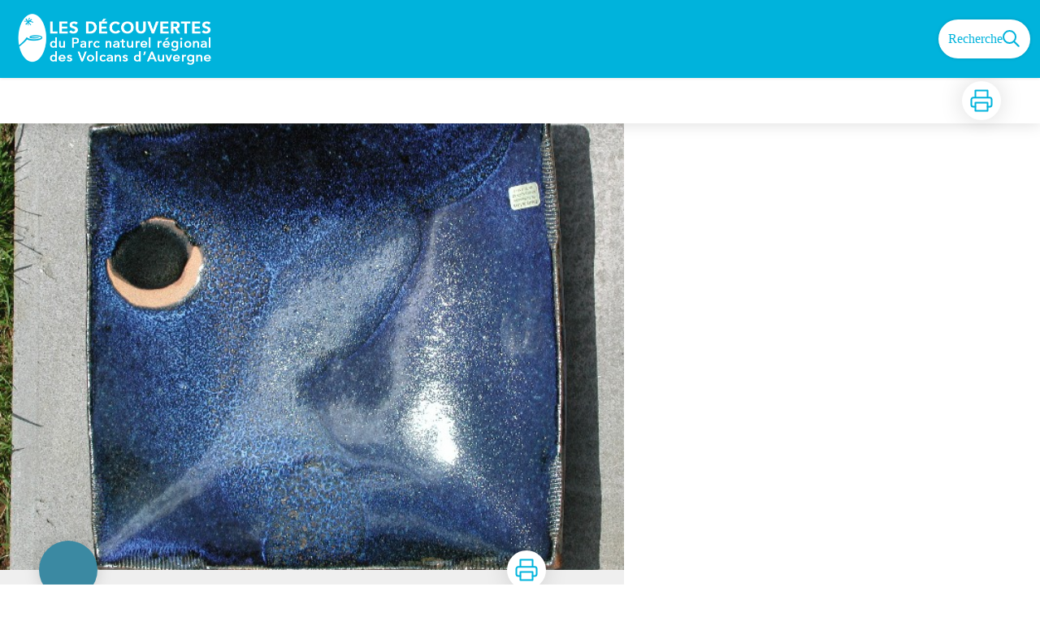

--- FILE ---
content_type: text/html; charset=utf-8
request_url: https://decouvertes.parcdesvolcans.fr/service/36-Atelier-Fusion-de-Lave
body_size: 20343
content:
<!DOCTYPE html><html class="scroll-smooth" lang="fr"><head><meta charSet="utf-8"/><link rel="manifest" href="/manifest.json"/><meta name="application-name" content="Découvertes, Parc des volcans d’Auvergne"/><meta name="apple-mobile-web-app-capable" content="yes"/><meta name="apple-mobile-web-app-status-bar-style" content="default"/><meta name="apple-mobile-web-app-title" content="Découvertes, Parc des volcans d’Auvergne"/><meta name="format-detection" content="telephone=no"/><meta name="mobile-web-app-capable" content="yes"/><meta name="msapplication-TileColor" content="#2B5797"/><meta name="msapplication-tap-highlight" content="no"/><meta name="theme-color" content="#000000"/><link rel="apple-touch-icon" sizes="180x180" href="/medias/apple-icon.png"/><link rel="icon" type="image/png" sizes="32x32" href="/medias/favicon.png"/><link rel="icon" type="image/png" sizes="16x16" href="/medias/favicon.png"/><link rel="mask-icon" href="/medias/favicon.png" color="var(--color-primary1-default)"/><link rel="shortcut icon" href="/medias/favicon.png"/><meta name="google-site-verification" content="eKAyxwaXAobFWQcJen0mnZ8T3CpLoN45JysXeNkRf38"/><style>
          :root {
            --font-main: &#x27;__Source_Sans_3_aeb8b9&#x27;, &#x27;__Source_Sans_3_Fallback_aeb8b9&#x27;;
          }
        </style><title>Atelier Fusion de Lave - Les Découvertes du Parc des Volcans d’Auvergne</title><meta name="description" content="Atelier de céramique spécialisé dans la réalisation de pièces utilitaires et décoratives émaillés à base des laves des volcans d&#x27;Auvergne."/><meta name="viewport" content="initial-scale=1.0, width=device-width"/><link rel="canonical" href="https://decouvertes.parcdesvolcans.fr/service/36-Atelier-Fusion-de-Lave"/><meta property="og:title" content="Atelier Fusion de Lave - Les Découvertes du Parc des Volcans d’Auvergne"/><meta name="og:description" content="Atelier de céramique spécialisé dans la réalisation de pièces utilitaires et décoratives émaillés à base des laves des volcans d&#x27;Auvergne."/><meta property="og:site_name" content="Découvertes, Parc des volcans d’Auvergne"/><meta property="og:description" content="Atelier de céramique spécialisé dans la réalisation de pièces utilitaires et décoratives émaillés à base des laves des volcans d&#x27;Auvergne."/><meta property="og:url" content="https://decouvertes.parcdesvolcans.fr/service/36-Atelier-Fusion-de-Lave"/><meta property="og:locale" content="fr_FR"/><meta property="og:image" content="https://geotrekadmin.parcdesvolcans.fr/media/paperclip/tourism_touristiccontent/36/35844789.jpg"/><meta property="og:type" content="website"/><meta name="twitter:card" content="summary"/><meta name="twitter:url" content="https://decouvertes.parcdesvolcans.fr/service/36-Atelier-Fusion-de-Lave"/><meta name="twitter:title" content="Atelier Fusion de Lave - Les Découvertes du Parc des Volcans d’Auvergne"/><meta name="twitter:description" content="Atelier de céramique spécialisé dans la réalisation de pièces utilitaires et décoratives émaillés à base des laves des volcans d&#x27;Auvergne."/><meta name="twitter:image" content="https://geotrekadmin.parcdesvolcans.fr/media/paperclip/tourism_touristiccontent/36/35844789.jpg"/><meta name="next-head-count" content="35"/><style>
:root {
  --color-primary1-default: #00b3dc;
  --color-primary1-light: #bbf2ff;
  --color-primary2: #eee;
  --color-primary3: #616d78;
  --color-greySoft-default: #d7d6d9;
  --color-greySoft-light: #d7d6d950;
  --color-warning: #d77E00;
  --color-easyOK: #4fad79;
  --color-hardKO: #e25316;
  --color-red: #ff7373;
  --color-redMarker: #e83737;
  --color-trek: #001B84;
  --color-service: #3B89A2;
  --color-outdoor: #E69736;
  --color-events: #62AB41;
}
</style><style class="custo-style-file">/* Override CSS */
.slick-slide .object-cover {
  object-position: center;
}

/* Masquer le Title (intégré dans l'image de logo) */
#header_title {
  display: none !important;
}

/* #header_logoImg {
  display: none;
} */
/* #header_title {
  width: 128px;
  height: 36px;
  text-indent: -999px;
  overflow: hidden;
  background: url(/medias/punchline.png) no-repeat 0 50%;
  background-size: contain;
} */

@media (min-width:1024px) {
  #header_title {
    width: 256px;
    height: 72px;
  }
}

#footer {
  background: #616d78;
}

#footer .text-greySoft {
  color: #fff;
}

.partnerList li {
  position: relative;
  margin: 40px 20px;
  text-align: center;
}

.partnerList .legend {
  display: inline-block;
  margin: 10px 0 0;
  color: #616d78;
}

.partnerList img {
  margin: auto;
  max-height: 40px; 
}

.partnerList .partner1 img {
  max-height: 38px; 
}
.partnerList .partner2 img {
  max-height: 50px; 
}
.partnerList .partner3 img {
  max-height: 46px;
}

@media (min-width: 700px) {
  .partnerList {
    display: flex;
  }
  .partnerList li {
    margin: 10px 40px;
    text-align: left;
  }
  .partnerList .legend {
    margin: 0;
  }
  .partnerList img {
    margin: 0;
  }
}

#footer_portal + div p.text-Mobile-C1 {
  display: none;
}

#search_resultMapTitle img {
  display: none;
}

.p-1.m-1.inline-block.width-auto.border.border-solid.rounded-lg.bg-white.cursor-pointer.border-black {
  color: var(--color-primary3);
  background: var(--color-primary2);
  border: 0;
}

.font-italic {
  font-style: italic; 
}
</style><link rel="preload" href="/_next/static/media/9cf9c6e84ed13b5e-s.p.woff2" as="font" type="font/woff2" crossorigin="anonymous" data-next-font="size-adjust"/><link rel="preload" href="/_next/static/css/936927e77e4c05e8.css" as="style"/><link rel="stylesheet" href="/_next/static/css/936927e77e4c05e8.css" data-n-g=""/><noscript data-n-css=""></noscript><script defer="" nomodule="" src="/_next/static/chunks/polyfills-42372ed130431b0a.js"></script><script src="/_next/static/chunks/webpack-7083669ccaf8d32a.js" defer=""></script><script src="/_next/static/chunks/framework-256d05b204dcfa2b.js" defer=""></script><script src="/_next/static/chunks/main-f60fb1e8488b4cd6.js" defer=""></script><script src="/_next/static/chunks/pages/_app-14e225bef0b292fe.js" defer=""></script><script src="/_next/static/chunks/675-8e1043647566a41f.js" defer=""></script><script src="/_next/static/chunks/625-69af1b48d90f65b1.js" defer=""></script><script src="/_next/static/chunks/234-b3cf9ed3e4789b49.js" defer=""></script><script src="/_next/static/chunks/974-23458f723a171081.js" defer=""></script><script src="/_next/static/chunks/693-dcaa69f59876c229.js" defer=""></script><script src="/_next/static/chunks/480-e0bf368744d5fe16.js" defer=""></script><script src="/_next/static/chunks/141-39860f392a1a6dd5.js" defer=""></script><script src="/_next/static/chunks/855-24209dc4888fe31c.js" defer=""></script><script src="/_next/static/chunks/800-c33b24f2f0051a1f.js" defer=""></script><script src="/_next/static/chunks/pages/service/%5BtouristicContent%5D-b4b5a11b25277924.js" defer=""></script><script src="/_next/static/Fxr8fsx0TKbhsKBktutli/_buildManifest.js" defer=""></script><script src="/_next/static/Fxr8fsx0TKbhsKBktutli/_ssgManifest.js" defer=""></script></head><body><div id="__next"><div class="flex flex-col min-h-dvh"><header class="sticky z-header bg-primary1 top-0" role="banner" id="header"><div class="h-11 desktop:h-desktopHeader flex justify-between  items-center sticky z-header px-3 shadow-sm shrink-0 transition-all duration-300 delay-100"><a class="text-primary1 hover:text-primary3 focus:text-primary3 transition-colors flex items-center" href="/"><div class="shrink-0" id="header_logo"><img id="header_logoImg" class="h-9 w-auto desktop:h-18 mr-3" alt="" crossorigin="anonymous" src="/medias/punchline.png"/></div><p id="header_title" class=" flex-auto text-white desktop:text-H2 desktop:leading-8 font-semibold desktop:font-bold desktop:shrink-0">Les Découvertes du Parc des Volcans d’Auvergne</p></a><div class="items-center hidden desktop:flex gap-2" aria-hidden="false"><div class="flex items-center justify-end flex-auto flex-wrap gap-4 mr-2" id="header_inlineMenu"></div><a class="text-primary1 hover:text-primary3 focus:text-primary3 transition-colors block" href="/search"><span id="goToSearch" class="p-2 desktop:p-3 rounded-full text-primary1 bg-white flex justify-center items-center gap-1 hover:text-primary1-light focus:text-primary1-light shadow-sm transition-colors">Recherche<svg height="22" width="22" viewBox="0 0 22 22" fill="none" xmlns="http://www.w3.org/2000/svg" aria-hidden="true"><path d="M16 8.5a7.5 7.5 0 11-15 0 7.5 7.5 0 0115 0z" stroke="currentColor" stroke-width="2"></path><path stroke="currentColor" stroke-width="2" stroke-linecap="round" stroke-linejoin="round" d="M14.164 14.25l5.586 5.586"></path></svg></span></a></div></div><button type="button" aria-haspopup="dialog" aria-expanded="false" aria-controls="radix-:R19km:" data-state="closed" class="fixed size-6 right-2.5 desktop:right-8 transition-all delay-100 duration-300 text-white z-sliderMenu top-2.5 desktop:top-8 hidden"><svg viewBox="0 0 24 25" fill="none" xmlns="http://www.w3.org/2000/svg" aria-hidden="true"><path d="M3 12h18M3 6h18M3 18h18" stroke="currentColor" stroke-width="2" stroke-linecap="round" stroke-linejoin="round"></path></svg><span class="sr-only">Menu</span></button></header><main class="relative grow"><div id="details_container"><nav id="details_headerDesktop" class="hidden desktop:flex items-center sticky top-desktopHeader z-subHeader shadow-md bg-white h-14 pl-3" role="navigation"><div id="details_topDownloadIcons" class="flex justify-between items-center gap-4 desktop:mr-12 desktop:ml-auto menu-download" data-testid="download-button"><div role="tooltip" class="relative inline-block group"><a href="https://geotrekadmin.parcdesvolcans.fr/api/fr/touristiccontents/36/atelier-fusion-de-lave.pdf" class="size-12 grid place-items-center rounded-full shadow-lg text-primary1 bg-white hover:text-primary1-light transition" target="_blank" rel="noopener no referrer"><svg width="30" height="30" viewBox="0 0 30 30" fill="none" xmlns="http://www.w3.org/2000/svg" aria-hidden="true"><path d="M7.5 11.25V2.5h15v8.75M7.5 22.5H5A2.5 2.5 0 012.5 20v-6.25a2.5 2.5 0 012.5-2.5h20a2.5 2.5 0 012.5 2.5V20a2.5 2.5 0 01-2.5 2.5h-2.5" stroke="currentColor" stroke-width="2" stroke-linecap="round" stroke-linejoin="round"></path><path stroke="currentColor" stroke-width="2" stroke-linecap="round" stroke-linejoin="round" d="M7.5 17.5h15v10h-15z"></path></svg><span class="sr-only">Imprimer</span></a><span id=":Rmqkm:" class="tooltipSpan absolute left-1/2 -translate-x-1/2 p-1.5 text-center rounded-md z-1 w-0 hidden group-hover:w-max group-hover:inline after:content-[&#x27;&#x27;] after:block after:absolute after:left-1/2 after:-ml-1 after:border-4 after:border-transparent top-full after:bottom-full after:border-b-primary1 bg-primary1 text-primary2">Imprimer</span></div></div></nav><div id="details_headerMobile" class="flex gap-3 items-center py-3 px-4 text-P2 font-bold text-primary1 shadow-md bg-white -top-4 right-0 left-0 z-headerDetails fixed desktop:hidden transition-transform duration-500 will-change-transform"><span class="truncate">Atelier Fusion de Lave</span></div><div id="touristicContent_page" class="flex flex-1"><div id="touristicContent_informations" class="flex flex-col w-full -top-detailsHeaderMobile desktop:top-0 desktop:w-3/5"><button id="openMapButton" type="button" class="flex desktop:hidden fixed z-floatingButton bottom-6 left-1/2 -translate-x-1/2 py-3 px-4 shadow-sm rounded-full text-primary1 bg-white hover:bg-primary2 focus:bg-primary2 transition-all">Voir la carte<svg width="24" height="24" viewBox="0 0 24 24" fill="none" xmlns="http://www.w3.org/2000/svg" class="ml-1"><path clip-rule="evenodd" d="M1 6v16l7-4 8 4 7-4V2l-7 4-8-4-7 4v0z" stroke="currentColor" stroke-width="2" stroke-linecap="round" stroke-linejoin="round"></path><path d="M8 2v16M16 6v16" stroke="currentColor" stroke-width="2" stroke-linecap="round" stroke-linejoin="round"></path></svg></button><div class="desktop:h-coverDetailsDesktop"><div class="relative bg-dark"><div class="flex items-center justify-center size-full"><div class="size-full"><div id="touristicContent_cover" class="desktop:h-coverDetailsDesktop"><div id="details_cover_image" class="relative h-full "><img alt="" class="object-cover object-center overflow-hidden size-full" id=":R4jqkmH1:" loading="eager" src="https://geotrekadmin.parcdesvolcans.fr/media/paperclip/tourism_touristiccontent/36/35844789.jpg" crossorigin="anonymous"/><button aria-describedby=":R4jqkmH1:" class="absolute inset-0 size-full" type="button"><span class="sr-only">Voir l&#x27;image en plein écran</span></button></div></div></div></div></div></div><div id="touristicContent_text" class="desktop:py-0 relative -top-6 desktop:-top-9 flex flex-col"><div id="details_topRoundIcons" class="flex justify-between items-center min-w-0 mx-4 desktop:mx-12 menu-download"><div class="size-12 desktop:size-18 rounded-full flex items-center justify-center shadow-md bg-service"></div><div class=""><div id="details_topDownloadIcons" class="flex justify-between items-center gap-4 desktop:mr-12 desktop:ml-auto menu-download" data-testid="download-button"><div role="tooltip" class="relative inline-block group"><a href="https://geotrekadmin.parcdesvolcans.fr/api/fr/touristiccontents/36/atelier-fusion-de-lave.pdf" class="size-12 grid place-items-center rounded-full shadow-lg text-primary1 bg-white hover:text-primary1-light transition" target="_blank" rel="noopener no referrer"><svg width="30" height="30" viewBox="0 0 30 30" fill="none" xmlns="http://www.w3.org/2000/svg" aria-hidden="true"><path d="M7.5 11.25V2.5h15v8.75M7.5 22.5H5A2.5 2.5 0 012.5 20v-6.25a2.5 2.5 0 012.5-2.5h20a2.5 2.5 0 012.5 2.5V20a2.5 2.5 0 01-2.5 2.5h-2.5" stroke="currentColor" stroke-width="2" stroke-linecap="round" stroke-linejoin="round"></path><path stroke="currentColor" stroke-width="2" stroke-linecap="round" stroke-linejoin="round" d="M7.5 17.5h15v10h-15z"></path></svg><span class="sr-only">Imprimer</span></a><span id=":R2irqkm:" class="tooltipSpan absolute left-1/2 -translate-x-1/2 p-1.5 text-center rounded-md z-1 w-0 hidden group-hover:w-max group-hover:inline after:content-[&#x27;&#x27;] after:block after:absolute after:left-1/2 after:-ml-1 after:border-4 after:border-transparent top-full after:bottom-full after:border-b-primary1 bg-primary1 text-primary2">Imprimer</span></div></div></div></div><section id="details_presentation_ref"><div id="details_presentation" class="mx-4 desktop:mx-18 flex flex-col mt-2 desktop:mt-10 relative desktop:scroll-mt-20"><nav class="mt-2 mb-4 desktop:mt-8 desktop:mb-16 flex flex-wrap items-center text-Mobile-C2" aria-label="Fil d&#x27;ariane" role="navigation"><ol class="flex gap-2"><li class="flex items-center gap-2"><span aria-hidden="true">&gt;&gt;</span><a class="text-primary1 hover:text-primary3 focus:text-primary3 transition-colors text-sm hover:underline focus:underline" href="/">Accueil</a></li><li class="flex items-center gap-2"><span aria-hidden="true">&gt;</span><a class="text-primary1 hover:text-primary3 focus:text-primary3 transition-colors text-sm hover:underline focus:underline" href="/search?categories=11">Produits et métiers d&#x27;art</a></li><li class="flex items-center gap-2"><span aria-hidden="true">&gt;</span><span>Atelier Fusion de Lave</span></li></ol></nav><span id="details_place" class="text-Mobile-C2 desktop:text-P1">Volvic</span><h1 id="details_title" class="text-primary1 text-Mobile-H1 desktop:text-H1 font-bold">Atelier Fusion de Lave</h1><div id="details_tags" class="flex flex-wrap"></div><div id="details_infoIcons" class="flex flex-wrap mt-3 desktop:mt-4"></div><div class="mt-2 desktop:mt-4 text-Mobile-C2 desktop:text-P1"><div class=""><span class="font-bold">Catégorie : </span><span>Métiers d&#x27;art</span></div></div><div class="desktop:hidden mt-4"><div class="bg-gray-100 border border-solid border-gray-500 p-4 flex items-center rounded"><div class="w-8"><svg fill="none" viewBox="0 0 24 24" xmlns="http://www.w3.org/2000/svg"><g stroke="currentColor" stroke-linecap="round" stroke-linejoin="round" stroke-width="2"><path d="m2 7.92647c1.24008-.79618 2.58126-1.44861 4-1.93376m16 1.93376c-2.8849-1.85224-6.317-2.92647-10-2.92647-.3355 0-.6689.00891-1 .02652"></path><path d="m5.17159 11.7046c1.4601-.8446 3.09108-1.4267 4.82839-1.6817m8.82842 1.6817c-.8585-.4967-1.7762-.9025-2.7398-1.2045"></path><path d="m9.07355 15.2544c.91533-.3235 1.90035-.4995 2.92645-.4995s2.0111.176 2.9265.4995"></path><path d="m11.9181 19.1465-.0161-.0161"></path><path d="m2 2 20 20"></path></g></svg></div><div class="ml-6">Embarquer cet élément afin d&#x27;y avoir accès hors connexion</div></div></div><div id="details_teaser" class="text-Mobile-C1 desktop:text-H4 font-bold mt-4 desktop:mt-9"><div class="content-WYSIWYG">Atelier de céramique spécialisé dans la réalisation de pièces utilitaires et décoratives émaillés à base des laves des volcans d&#x27;Auvergne.</div></div><div id="details_ambiance" class="text-Mobile-C1 desktop:text-P1 mt-4 desktop:mt-8"><div class="content-WYSIWYG">Philippe le Bouteiller fabrique des céramiques utilitaires et décoratives en grès, dont l&#x27;originalité vient du fait qu&#x27;elles sont recouvertes d&#x27;émaux à base de lave. La lave est une matière minérale qui, portée une nouvelle fois en fusion à 1300°C, devient un émail naturel, équilibré, qui contribue à donner à chaque pièce une personnalité unique. Associées à la lave, les cendres végétales donnent des effets de matières intéressants. Tous les émaux fabriqués ici sont exempts de plomb, non toxiques et sans danger au contact des aliments.<br/><br/><b>Ouverture:</b><br/>Du 01/03 au 21/12 tous les jours.<br/>Fermetures exceptionnelles les 1er janvier et 25 décembre.<br/>Toute l&#x27;année de 14h30 à 18h00 <br/>En période estivale du mardi au samedi de 14h30 à 18h00.<br/></div></div><hr id="separator" class="w-full block bg-greySoft border-0 h-1p mt-6 desktop:mt-12"/></div></section><section id="details_practicalInformations_ref"><div class="scroll-mt-20 desktop:scroll-mt-30 mx-4 desktop:mx-18" id="details_practicalInformations"><div id="details_section" class="flex flex-col gap-3 desktop:gap-4 pt-6 desktop:pt-12 pb-3 desktop:pb-6 mb-3 desktop:mb-6 max-w-full overflow-x-auto"><h2 class="text-Mobile-H1 desktop:text-H2 font-bold" id="details_sectionTitle">Infos pratiques</h2><div id="details_sectionContent" class="flex flex-col gap-6 text-Mobile-C1 desktop:text-P1"><div class="content-WYSIWYG"><b>Ouverture:</b><br/>Du 01/01 au 31/12/2021.<br/>Fermetures exceptionnelles les 1er janvier et 25 décembre.<br/>Toute l&#x27;année de 14h30 à 18:30 <br/>En période estivale du lundi au samedi de 10h à 12h et de 14h30 à 19h.<br/>Hors période estival fermé le lundi.<br/><br/><b>Label Tourisme et Handicap:</b><br/><br/> Non <br/></div></div></div><hr id="separator" class="w-full block bg-greySoft border-0 h-1p "/></div></section><section id="details_contact_ref"><div class="scroll-mt-20 desktop:scroll-mt-30 mx-4 desktop:mx-18" id="details_contact"><div id="details_section" class="flex flex-col gap-3 desktop:gap-4 pt-6 desktop:pt-12 pb-3 desktop:pb-6 mb-3 desktop:mb-6 max-w-full overflow-x-auto"><h2 class="text-Mobile-H1 desktop:text-H2 font-bold" id="details_sectionTitle">Contact</h2><div id="details_sectionContent" class="flex flex-col gap-6 text-Mobile-C1 desktop:text-P1"><div class="content-WYSIWYG">17 route de Marsat<br/>63530 Volvic<br/>Tél. 06 21 19 22 76<br/>Mail fusiondelave@orange.fr<br/>Site web <a href="http://www.fusiondelave.com">http://www.fusiondelave.com</a></div></div></div><hr id="separator" class="w-full block bg-greySoft border-0 h-1p "/></div></section><section id="details_forecastWidget_ref"><div class="scroll-mt-20 desktop:scroll-mt-30 mx-4 desktop:mx-18" id="details_forecastWidget"><div id="details_section" class="flex flex-col gap-3 desktop:gap-4 pt-6 desktop:pt-12 pb-3 desktop:pb-6 mb-3 desktop:mb-6 max-w-full overflow-x-auto"><h2 class="text-Mobile-H1 desktop:text-H2 font-bold" id="details_sectionTitle">Météo</h2><div id="details_sectionContent" class="flex flex-col gap-6 text-Mobile-C1 desktop:text-P1"><iframe id="widget_autocomplete_preview" class="w-full" height="150" src="https://meteofrance.com/widget/prevision/634700" title="Widget meteofrance"></iframe>
</div></div><hr id="separator" class="w-full block bg-greySoft border-0 h-1p "/></div></section></div><footer role="contentinfo"><div class="bg-black flex flex-col" id="footer"><div class="mx-4 desktop:mx-10percent" id="footer_content"><div id="footer_socialNetworks" class="flex justify-center space-x-6 py-4 desktop:py-10 border-b border-solid border-greySoft"><a href="https://www.instagram.com/parcvolcans/" target="_blank" rel="noopener noreferrer"><div class="size-8 rounded-2xl
        flex items-center justify-center
        cursor-pointer
      bg-greySoft hover:bg-white transition-all
       text-black "><span><svg width="20" height="20" viewBox="0 0 24 24" fill="none" stroke="currentColor" stroke-width="2" stroke-linecap="round" stroke-linejoin="round" xmlns="http://www.w3.org/2000/svg"><rect x="2" y="2" width="20" height="20" rx="5" ry="5"></rect><path d="M16 11.37A4 4 0 1112.63 8 4 4 0 0116 11.37zM17.5 6.5h.01"></path></svg></span></div></a><a href="https://fr-fr.facebook.com/parcvolcans/" target="_blank" rel="noopener noreferrer"><div class="size-8 rounded-2xl
        flex items-center justify-center
        cursor-pointer
      bg-greySoft hover:bg-white transition-all
       text-black "><span><svg width="16" viewBox="0 0 16 16" fill="none" xmlns="http://www.w3.org/2000/svg"><path d="M15.116 0H.883A.883.883 0 000 .883v14.233c0 .489.396.884.883.884h7.663V9.804H6.46V7.389h2.085V5.608c0-2.066 1.262-3.192 3.105-3.192.884 0 1.642.066 1.863.095v2.16h-1.279c-1.002 0-1.195.477-1.195 1.176v1.541h2.391l-.313 2.415H11.04v6.196h4.077a.884.884 0 00.884-.883V.883A.883.883 0 0015.116 0z" fill="currentColor"></path></svg></span></div></a><a href="https://www.youtube.com/channel/UC2_7uhsqJR8VqURX2woFKrg" target="_blank" rel="noopener noreferrer"><div class="size-8 rounded-2xl
        flex items-center justify-center
        cursor-pointer
      bg-greySoft hover:bg-white transition-all
       text-black "><span><svg width="16" viewBox="0 0 16 12" fill="none" xmlns="http://www.w3.org/2000/svg"><path d="M15.32 1.72699C14.886 0.954992 14.415 0.812992 13.456 0.758992C12.498 0.693992 10.089 0.666992 8.002 0.666992C5.911 0.666992 3.501 0.693992 2.544 0.757992C1.587 0.812992 1.115 0.953992 0.677 1.72699C0.23 2.49799 0 3.82599 0 6.16399C0 6.16599 0 6.16699 0 6.16699C0 6.16899 0 6.16999 0 6.16999V6.17199C0 8.49999 0.23 9.83799 0.677 10.601C1.115 11.373 1.586 11.513 2.543 11.578C3.501 11.634 5.911 11.667 8.002 11.667C10.089 11.667 12.498 11.634 13.457 11.579C14.416 11.514 14.887 11.374 15.321 10.602C15.772 9.83899 16 8.50099 16 6.17299C16 6.17299 16 6.16999 16 6.16799C16 6.16799 16 6.16599 16 6.16499C16 3.82599 15.772 2.49799 15.32 1.72699ZM6 9.16699V3.16699L11 6.16699L6 9.16699Z" fill="currentColor"></path></svg></span></div></a></div><div id="footer_sections" class=" flex flex-col desktop:flex-row justify-between pt-2.5 pb-10 desktop:pt-10 desktop:pb-18"><div id="footer_portal"><div id="footer_portalDesktop" class="hidden desktop:flex flex-col text-greySoft"><p id="footer_portalTitle" class=" text-Mobile-C1 desktop:text-H3 font-bold cursor-pointer w-full desktop:mb-3.5">Maison du Parc des Volcans d’Auvergne</p><div id="footer_portalContactContent" class="flex flex-col  pb-4 text-Mobile-C3 desktop:text-P1"><div class="mb-3"><p>Montlosier, 63970 Aydat</p><p></p></div><div><p>+33 (0)4 73 65 64 26</p><a href="mailto:info@parcdesvolcans.fr" class="underline">Envoyer un email</a></div></div></div><div id="footer_portalMobile" class="desktop:hidden text-greySoft"><div class="
          flex justify-between items-center pb-2.5 outline-none
          border-b border-solid border-greySoft"><p id="footer_portalTitle" class=" text-Mobile-C1 desktop:text-H3 font-bold cursor-pointer w-full desktop:mb-3.5">Maison du Parc des Volcans d’Auvergne</p><svg width="24" height="24" viewBox="0 0 24 24" fill="none" xmlns="http://www.w3.org/2000/svg" class="shrink-0"><path d="M12 5v14M5 12h14" stroke="currentColor" stroke-width="2" stroke-linecap="round" stroke-linejoin="round"></path></svg></div><div id="footer_portalContactContent" class="flex flex-col hidden pb-4 text-Mobile-C3 desktop:text-P1"><div class="mb-3"><p>Montlosier, 63970 Aydat</p><p></p></div><div><p>+33 (0)4 73 65 64 26</p><a href="mailto:info@parcdesvolcans.fr" class="underline">Envoyer un email</a></div></div></div></div><div class="text-greySoft desktop:ml-3"><h3 class="hidden desktop:block"><span class="block text-Mobile-C1 desktop:text-H3 font-bold cursor-pointer w-full desktop:mb-3.5 desktop:text-right">Informations complémentaires</span></h3><button class="flex justify-between items-center w-full py-2.5 outline-none desktop:hidden text-left border-b border-solid border-greySoft" type="button" aria-expanded="false" aria-controls=":R2l3qkm:"><span class="block text-Mobile-C1 desktop:text-H3 font-bold cursor-pointer w-full desktop:mb-3.5 desktop:text-right">Informations complémentaires</span><svg width="24" height="24" viewBox="0 0 24 24" fill="none" xmlns="http://www.w3.org/2000/svg" class="shrink-0"><path d="M12 5v14M5 12h14" stroke="currentColor" stroke-width="2" stroke-linecap="round" stroke-linejoin="round"></path></svg></button><ul id=":R2l3qkm:" class="columns-2 desktop:columns-auto flex-col w-full pb-4 hidden desktop:block"><li class="desktop:text-right"><a class="text-greySoft text-Mobile-C3 desktop:text-P1 hover:text-white focus:text-white transition-all" target="_blank" rel="noopener noreferrer" href="https://geotrek.fr/">Geotrek</a></li></ul></div></div></div></div></footer></div><div id="touristicContent_map" class="fixed inset-0 z-map left-full w-full transition desktop:flex desktop:z-content desktop:bottom-0 desktop:fixed desktop:left-auto desktop:right-0 desktop:w-2/5 desktop:top-headerAndDetailsRecapBar translate-x-0"></div></div></div></main></div>
<script>
    var _paq = window._paq = window._paq || [];
    /* tracker methods like "setCustomDimension" should be called before "trackPageView" */
    _paq.push(['trackPageView']);
    _paq.push(['enableLinkTracking']);
    (function() {
      var u="https://stats.parc-livradois-forez.org/";
      _paq.push(['setTrackerUrl', u+'matomo.php']);
      _paq.push(['setSiteId', '38']);
      var d=document, g=d.createElement('script'), s=d.getElementsByTagName('script')[0];
      g.async=true; g.src=u+'matomo.js'; s.parentNode.insertBefore(g,s);
    })();
</script>
</div><script id="__NEXT_DATA__" type="application/json">{"props":{"pageProps":{"dehydratedState":{"mutations":[],"queries":[{"state":{"data":{"themes":{"1":{"label":"Faune"},"2":{"label":"Flore"},"4":{"label":"Point de vue"},"5":{"label":"Architecture"},"6":{"label":"Pastoralisme"},"7":{"label":"Géologie"},"8":{"label":"Lac et rivières"},"9":{"label":"Sommet"},"11":{"label":"Archéologie et histoire"},"12":{"label":"Volcans"},"93":{"label":"Tourbières"},"94":{"label":"Sentier de découverte"},"95":{"label":"Textile"},"96":{"label":"Produits du terroir"},"97":{"label":"Artisanat"},"98":{"label":"Bio"},"99":{"label":"Gastronomie"},"100":{"label":"Animaux"},"101":{"label":"Sports pédestres"},"102":{"label":"Sports d'hiver"},"103":{"label":"Randonnée pédestre / balade à pied"},"104":{"label":"Raquettes"},"105":{"label":"Course à pied"},"107":{"label":"Historique"},"111":{"label":"Agriculture"},"113":{"label":"Sports cyclistes"},"114":{"label":"VTT"},"115":{"label":"Trail"},"122":{"label":"Photographie"},"123":{"label":"Conte"},"127":{"label":"Lecture"},"128":{"label":"Dessin"},"129":{"label":"Peinture"},"130":{"label":"Arts plastiques / graphiques"},"132":{"label":"Loisirs créatifs"},"139":{"label":"Paysage"},"143":{"label":"Art contemporain"},"145":{"label":"Cyclisme"},"151":{"label":"Jeux de société"},"152":{"label":"Eau"},"153":{"label":"Ski"},"155":{"label":"Jazz et blues"},"161":{"label":"VTT à assistance électrique"},"162":{"label":"Marionnette"},"164":{"label":"Chiens de traîneau"},"166":{"label":"Chant / Chanson"},"169":{"label":"Natation"},"170":{"label":"Sports d'eau"},"173":{"label":"Alpages"},"174":{"label":"Cyclotourisme"}},"cities":{"1":{"id":1,"code":"15025","name":"Albepierre-Bredons"},"2":{"id":2,"code":"15001","name":"Allanche"},"3":{"id":3,"code":"15006","name":"Anglards-de-Salers"},"4":{"id":4,"code":"15008","name":"Antignac"},"5":{"id":5,"code":"63006","name":"Anzat-le-Luguet"},"6":{"id":6,"code":"63007","name":"Apchat"},"7":{"id":7,"code":"15009","name":"Apchon"},"8":{"id":8,"code":"63009","name":"Ardes"},"9":{"id":9,"code":"63020","name":"Aurières"},"10":{"id":10,"code":"63026","name":"Aydat"},"11":{"id":11,"code":"63028","name":"Bagnols"},"12":{"id":12,"code":"15020","name":"Beaulieu"},"13":{"id":13,"code":"63038","name":"Besse-et-Saint-Anastaise"},"14":{"id":14,"code":"15026","name":"Brezons"},"15":{"id":15,"code":"63070","name":"Ceyrat"},"16":{"id":16,"code":"63071","name":"Ceyssat"},"17":{"id":17,"code":"15033","name":"Cézens"},"18":{"id":18,"code":"63077","name":"Chambon-sur-Lac"},"19":{"id":19,"code":"15038","name":"Champs-sur-Tarentaine-Marchal"},"20":{"id":20,"code":"63083","name":"Chanat-la-Mouteyre"},"21":{"id":21,"code":"63084","name":"Chanonat"},"22":{"id":22,"code":"15040","name":"Chanterelle"},"23":{"id":23,"code":"63092","name":"Charbonnières-les-Varennes"},"24":{"id":24,"code":"63093","name":"Charbonnières-les-Vieilles"},"25":{"id":25,"code":"15043","name":"Charmensac"},"26":{"id":26,"code":"63097","name":"Chassagne"},"27":{"id":27,"code":"63098","name":"Chastreix"},"28":{"id":28,"code":"63103","name":"Châtel-Guyon"},"29":{"id":29,"code":"15049","name":"Cheylade"},"30":{"id":30,"code":"15052","name":"Collandres"},"31":{"id":31,"code":"63117","name":"Compains"},"32":{"id":32,"code":"15054","name":"Condat"},"33":{"id":33,"code":"63122","name":"Courgoul"},"34":{"id":34,"code":"63123","name":"Cournols"},"35":{"id":35,"code":"63129","name":"Cros"},"36":{"id":36,"code":"15059","name":"Cussac"},"37":{"id":37,"code":"63134","name":"Dauzat-sur-Vodable"},"38":{"id":38,"code":"15061","name":"Dienne"},"39":{"id":39,"code":"63144","name":"Égliseneuve-d'Entraigues"},"40":{"id":40,"code":"63153","name":"Espinchal"},"41":{"id":41,"code":"15070","name":"Fontanges"},"42":{"id":42,"code":"15075","name":"Girgols"},"43":{"id":43,"code":"15077","name":"Gourdièges"},"44":{"id":44,"code":"15080","name":"Joursac"},"45":{"id":45,"code":"15081","name":"Jou-sous-Monjou"},"46":{"id":46,"code":"63047","name":"La Bourboule"},"47":{"id":47,"code":"15086","name":"Lacapelle-Barrès"},"48":{"id":48,"code":"15041","name":"La Chapelle-d'Alagnon"},"49":{"id":49,"code":"63087","name":"La Chapelle-Marcousse"},"50":{"id":50,"code":"63169","name":"La Godivelle"},"51":{"id":51,"code":"15091","name":"Landeyrat"},"52":{"id":52,"code":"15092","name":"Lanobre"},"53":{"id":53,"code":"63189","name":"Laqueuille"},"54":{"id":54,"code":"15095","name":"Laroquevieille"},"55":{"id":55,"code":"15096","name":"Lascelle"},"56":{"id":56,"code":"63192","name":"La Tour-d'Auvergne"},"57":{"id":57,"code":"15098","name":"Laurie"},"58":{"id":58,"code":"15100","name":"Laveissenet"},"59":{"id":59,"code":"15101","name":"Laveissière"},"60":{"id":60,"code":"15102","name":"Lavigerie"},"61":{"id":61,"code":"15050","name":"Le Claux"},"62":{"id":62,"code":"15066","name":"Le Falgoux"},"63":{"id":63,"code":"15067","name":"Le Fau"},"64":{"id":64,"code":"15249","name":"Le Vaulmier"},"65":{"id":65,"code":"63449","name":"Le Vernet-Sainte-Marguerite"},"66":{"id":66,"code":"15105","name":"Leyvaux"},"67":{"id":67,"code":"63198","name":"Loubeyrat"},"68":{"id":68,"code":"15110","name":"Lugarde"},"69":{"id":69,"code":"15112","name":"Malbo"},"70":{"id":70,"code":"15113","name":"Mandailles-Saint-Julien"},"71":{"id":71,"code":"15114","name":"Marcenat"},"72":{"id":72,"code":"15116","name":"Marchastel"},"73":{"id":73,"code":"63219","name":"Mazayes"},"74":{"id":74,"code":"63220","name":"Mazoires"},"75":{"id":75,"code":"15124","name":"Menet"},"76":{"id":76,"code":"15126","name":"Molèdes"},"77":{"id":77,"code":"15129","name":"Montboudif"},"78":{"id":78,"code":"63236","name":"Mont-Dore"},"79":{"id":79,"code":"15132","name":"Montgreleix"},"80":{"id":80,"code":"15137","name":"Moussages"},"81":{"id":81,"code":"15138","name":"Murat"},"82":{"id":82,"code":"63246","name":"Murat-le-Quaire"},"83":{"id":83,"code":"63247","name":"Murol"},"84":{"id":84,"code":"15139","name":"Narnhac"},"85":{"id":85,"code":"15141","name":"Neussargues en Pinatelle"},"86":{"id":86,"code":"63254","name":"Nohanent"},"87":{"id":87,"code":"63257","name":"Olby"},"88":{"id":88,"code":"63259","name":"Olloix"},"89":{"id":89,"code":"63263","name":"Orcines"},"90":{"id":90,"code":"63264","name":"Orcival"},"91":{"id":91,"code":"15146","name":"Pailherols"},"92":{"id":92,"code":"15148","name":"Paulhac"},"93":{"id":93,"code":"63274","name":"Perpezat"},"94":{"id":94,"code":"15151","name":"Peyrusse"},"95":{"id":95,"code":"63279","name":"Picherande"},"96":{"id":96,"code":"15152","name":"Pierrefort"},"97":{"id":97,"code":"63285","name":"Pontgibaud"},"98":{"id":98,"code":"15155","name":"Pradiers"},"99":{"id":99,"code":"63290","name":"Pulvérières"},"100":{"id":100,"code":"63299","name":"Rentières"},"101":{"id":101,"code":"15162","name":"Riom-ès-Montagnes"},"102":{"id":102,"code":"63303","name":"Roche-Charles-la-Mayrand"},"103":{"id":103,"code":"63305","name":"Rochefort-Montagne"},"104":{"id":104,"code":"63313","name":"Saint-Alyre-ès-Montagne"},"105":{"id":105,"code":"15170","name":"Saint-Amandin"},"106":{"id":106,"code":"15173","name":"Saint-Bonnet-de-Condat"},"107":{"id":107,"code":"15174","name":"Saint-Bonnet-de-Salers"},"108":{"id":108,"code":"63326","name":"Saint-Bonnet-près-Orcival"},"109":{"id":109,"code":"15176","name":"Saint-Chamant"},"110":{"id":110,"code":"15178","name":"Saint-Cirgues-de-Jordanne"},"111":{"id":111,"code":"15180","name":"Saint-Clément"},"112":{"id":112,"code":"63336","name":"Saint-Donat"},"113":{"id":113,"code":"15185","name":"Saint-Étienne-de-Chomeil"},"114":{"id":114,"code":"63345","name":"Saint-Genès-Champanelle"},"115":{"id":115,"code":"63346","name":"Saint-Genès-Champespe"},"116":{"id":116,"code":"15190","name":"Saint-Hippolyte"},"117":{"id":117,"code":"15192","name":"Saint-Jacques-des-Blats"},"118":{"id":118,"code":"15201","name":"Saint-Martin-sous-Vigouroux"},"119":{"id":119,"code":"15202","name":"Saint-Martin-Valmeroux"},"120":{"id":120,"code":"63380","name":"Saint-Nectaire"},"121":{"id":121,"code":"63381","name":"Saint-Ours"},"122":{"id":122,"code":"15205","name":"Saint-Paul-de-Salers"},"123":{"id":123,"code":"63383","name":"Saint-Pierre-Colamine"},"124":{"id":124,"code":"63385","name":"Saint-Pierre-le-Chastel"},"125":{"id":125,"code":"63386","name":"Saint-Pierre-Roche"},"126":{"id":126,"code":"15208","name":"Saint-Projet-de-Salers"},"127":{"id":127,"code":"15213","name":"Saint-Saturnin (Cantal)"},"128":{"id":128,"code":"63396","name":"Saint-Saturnin (Puy-de-Dôme)"},"129":{"id":129,"code":"63397","name":"Saint-Sauves-d'Auvergne"},"130":{"id":130,"code":"63401","name":"Saint-Victor-la-Rivière"},"131":{"id":131,"code":"15218","name":"Saint-Vincent-de-Salers"},"132":{"id":132,"code":"15219","name":"Salers"},"133":{"id":133,"code":"63407","name":"Saulzet-le-Froid"},"134":{"id":134,"code":"63417","name":"Sayat"},"135":{"id":135,"code":"15225","name":"Ségur-les-Villas"},"136":{"id":136,"code":"15236","name":"Thiézac"},"137":{"id":137,"code":"15238","name":"Tournemire"},"138":{"id":138,"code":"15240","name":"Trémouille"},"139":{"id":139,"code":"15243","name":"Trizac"},"140":{"id":140,"code":"63440","name":"Valbeleix"},"141":{"id":141,"code":"15248","name":"Valuéjols"},"142":{"id":142,"code":"63451","name":"Vernines"},"143":{"id":143,"code":"15253","name":"Vernols"},"144":{"id":144,"code":"15256","name":"Vèze"},"145":{"id":145,"code":"15258","name":"Vic-sur-Cère"},"146":{"id":146,"code":"15263","name":"Virargues"},"147":{"id":147,"code":"63470","name":"Volvic"}},"sources":{},"informationDesk":{},"labels":{"3":{"id":3,"name":"Chiens de protection","advice":"\u003cimg src=\"https://decouvertes.parcdesvolcans.fr/medias/img/chiens_protection.jpg\" title=\"Les chiens de protection des troupeaux\" style=\"width: 25%; float: right;\"\u003e\r\n\u003cp\u003eDans les estives les chiens de protection sont là pour protéger les troupeaux des prédateurs.\u003c/p\u003e\r\n\u003cp\u003eLorsque je randonne, j’adapte mon comportement en contournant le troupeau et en marquant une pause pour que le chien m’identifie.\u003c/p\u003e\r\n\u003cp\u003e\u003cb\u003eCliquez ici pour voir la vidéo : \u003ca target=\"_blank\" href=\"https://www.youtube.com/watch?v=eVho_IILC3U\"\u003ec'est quoi au juste un chien de protection ?\u003c/a\u003e \u003c/b\u003e\u003c/p\u003e","pictogramUri":"https://geotrekadmin.parcdesvolcans.fr/media/upload/picto_dog.svg","filter":true},"4":{"id":4,"name":"Chiens en laisse admis","advice":"\u003cimg src=\"https://decouvertes.parcdesvolcans.fr/medias/img/chiens_protection.jpg\" title=\"Les chiens de protection des troupeaux\" style=\"width: 25%; float: right;\"\u003e\r\n\u003cp\u003eSur ce parcours, les chiens sont admis, s'ils sont tenus en laisse. Veillez à ramasser leurs déjections. \u003c/p\u003e","pictogramUri":"https://geotrekadmin.parcdesvolcans.fr/media/upload/man-and-dog_gris.svg","filter":true}}},"dataUpdateCount":1,"dataUpdatedAt":1769030734794,"error":null,"errorUpdateCount":0,"errorUpdatedAt":0,"fetchFailureCount":0,"fetchFailureReason":null,"fetchMeta":null,"isInvalidated":false,"status":"success","fetchStatus":"idle"},"queryKey":["commonDictionaries","fr"],"queryHash":"[\"commonDictionaries\",\"fr\"]"},{"state":{"data":{"accessibility":"","practicalInfo":"\u003cb\u003eOuverture:\u003c/b\u003e\u003cbr\u003eDu 01/01 au 31/12/2021.\u003cbr\u003eFermetures exceptionnelles les 1er janvier et 25 décembre.\u003cbr\u003eToute l'année de 14h30 à 18:30 \u003cbr\u003eEn période estivale du lundi au samedi de 10h à 12h et de 14h30 à 19h.\u003cbr\u003eHors période estival fermé le lundi.\u003cbr\u003e\u003cbr\u003e\u003cb\u003eLabel Tourisme et Handicap:\u003c/b\u003e\u003cbr\u003e\u003cbr\u003e Non \u003cbr\u003e","id":36,"name":"Atelier Fusion de Lave","descriptionTeaser":"Atelier de céramique spécialisé dans la réalisation de pièces utilitaires et décoratives émaillés à base des laves des volcans d'Auvergne.","thumbnails":[{"url":"https://geotrekadmin.parcdesvolcans.fr/media/paperclip/tourism_touristiccontent/36/35844789.jpg.400x0_q85.jpg","legend":"","author":""},{"url":"https://geotrekadmin.parcdesvolcans.fr/media/paperclip/tourism_touristiccontent/36/35844790.jpg.400x0_q85.jpg","legend":"","author":""},{"url":"https://geotrekadmin.parcdesvolcans.fr/media/paperclip/tourism_touristiccontent/36/35844791.jpg.400x0_q85.jpg","legend":"","author":""},{"url":"https://geotrekadmin.parcdesvolcans.fr/media/paperclip/tourism_touristiccontent/36/35844792.jpg.400x0_q85.jpg","legend":"","author":""},{"url":"https://geotrekadmin.parcdesvolcans.fr/media/paperclip/tourism_touristiccontent/36/35844793.jpg.400x0_q85.jpg","legend":"","author":""}],"category":{"id":11,"label":"Produits et métiers d'art","pictogramUri":"https://geotrekadmin.parcdesvolcans.fr/media/upload/touristiccontent-products_0rRj0dK.svg","types":[{"id":1101,"label":"Catégorie","values":[{"id":70,"label":"Métiers d'art","pictogram":null},{"id":71,"label":"Produits","pictogram":null}]},{"id":1102,"label":"Labels","values":[{"id":92,"label":"Label Tourisme et Handicap","pictogram":null}]}]},"geometry":{"type":"Point","coordinates":{"x":3.043362,"y":45.875431}},"images":[{"url":"https://geotrekadmin.parcdesvolcans.fr/media/paperclip/tourism_touristiccontent/36/35844789.jpg","legend":"","author":""},{"url":"https://geotrekadmin.parcdesvolcans.fr/media/paperclip/tourism_touristiccontent/36/35844790.jpg","legend":"","author":""},{"url":"https://geotrekadmin.parcdesvolcans.fr/media/paperclip/tourism_touristiccontent/36/35844791.jpg","legend":"","author":""},{"url":"https://geotrekadmin.parcdesvolcans.fr/media/paperclip/tourism_touristiccontent/36/35844792.jpg","legend":"","author":""},{"url":"https://geotrekadmin.parcdesvolcans.fr/media/paperclip/tourism_touristiccontent/36/35844793.jpg","legend":"","author":""}],"filesFromAttachments":[],"description":"Philippe le Bouteiller fabrique des céramiques utilitaires et décoratives en grès, dont l'originalité vient du fait qu'elles sont recouvertes d'émaux à base de lave. La lave est une matière minérale qui, portée une nouvelle fois en fusion à 1300°C, devient un émail naturel, équilibré, qui contribue à donner à chaque pièce une personnalité unique. Associées à la lave, les cendres végétales donnent des effets de matières intéressants. Tous les émaux fabriqués ici sont exempts de plomb, non toxiques et sans danger au contact des aliments.\u003cbr\u003e\u003cbr\u003e\u003cb\u003eOuverture:\u003c/b\u003e\u003cbr\u003eDu 01/03 au 21/12 tous les jours.\u003cbr\u003eFermetures exceptionnelles les 1er janvier et 25 décembre.\u003cbr\u003eToute l'année de 14h30 à 18h00 \u003cbr\u003eEn période estivale du mardi au samedi de 14h30 à 18h00.\u003cbr\u003e","sources":[],"contact":"17 route de Marsat\u003cbr\u003e63530 Volvic\u003cbr\u003eTél. 06 21 19 22 76\u003cbr\u003eMail fusiondelave@orange.fr\u003cbr\u003eSite web \u003ca href=\"http://www.fusiondelave.com\"\u003ehttp://www.fusiondelave.com\u003c/a\u003e","email":null,"website":null,"place":"Volvic","cities":[{"id":147,"code":"63470","name":"Volvic"}],"cities_raw":[147],"themes":[],"pdfUri":"https://geotrekadmin.parcdesvolcans.fr/api/fr/touristiccontents/36/atelier-fusion-de-lave.pdf","types":[{"label":"Catégorie","values":["Métiers d'art"]}],"type":"TOURISTIC_CONTENT","logoUri":null,"bbox":{"corner1":{"x":3.043362,"y":45.875431},"corner2":{"x":3.043362,"y":45.875431}}},"dataUpdateCount":1,"dataUpdatedAt":1769030734874,"error":null,"errorUpdateCount":0,"errorUpdatedAt":0,"fetchFailureCount":0,"fetchFailureReason":null,"fetchMeta":null,"isInvalidated":false,"status":"success","fetchStatus":"idle"},"queryKey":["touristicContentDetails","36","fr"],"queryHash":"[\"touristicContentDetails\",\"36\",\"fr\"]"}]},"_sentryTraceData":"4dc46f46f94442e4bf2d5a9403e598b6-a0e6b15c36af0c77-0"},"__N_SSP":true},"page":"/service/[touristicContent]","query":{"touristicContent":"36-Atelier-Fusion-de-Lave"},"buildId":"Fxr8fsx0TKbhsKBktutli","runtimeConfig":{"homeBottomHtml":{"default":"\u003cdiv class=\"flex border-t border-greySoft border-solid pt-4 desktop:pt-10 mb-2 desktop:mb-6\"\u003e\n  \u003ch2 class=\"mt-1 desktop:mt-0 text-H4 desktop:text-H2 font-bold\"\u003eNos partenaires\u003c/h2\u003e\n\u003c/div\u003e\n\u003cdiv class=\"m-1 desktop:m-2\"\u003e\n  \u003cdiv\u003e\n    \u003cul class=\"partnerList items-top gap-6\" style=\"justify-content: center; align-items: center;\"\u003e\n      \u003cli class=\"partner1\"\u003e\n        \u003ca href=\"https://www.auvergnerhonealpes.fr/\" target=\"_blank\" rel=\"noopener noreferrer\"\u003e\n          \u003cimg src=\"/medias/partners/LOGO_REGION_RVB-NOIR.PNG\" alt=\"La région Auvergne-Rhône-Alpes\"/\u003e\n        \u003c/a\u003e\n        \u003cspan class=\"legend\" style=\"display: inline-block; padding: 10px 0 0; font-size: 14px; line-height: 21px;\"\u003e\n          \u003cspan\u003eFinanceur principal du projet\u003c/span\u003e\n        \u003c/span\u003e\n      \u003c/li\u003e\n      \n      \u003cli class=\"partner2\"\u003e\n        \u003ca href=\"https://www.cantal.fr/\" target=\"_blank\" rel=\"noopener noreferrer\"\u003e\n          \u003cimg src=\"/medias/partners/logo_CD15_ok_nb.png\" alt=\"Cantal le département\" /\u003e\n        \u003c/a\u003e\n      \u003c/li\u003e\n      \n      \u003cli class=\"partner3\"\u003e\n        \u003ca href=\"https://www.puy-de-dome.fr/conseil-departemental-du-puy-de-dome.html\" target=\"_blank\" rel=\"noopener noreferrer\"\u003e\n          \u003cimg src=\"/medias/partners/logo-CD63.png\" alt=\"Puy-de-Dôme le département\" /\u003e\n        \u003c/a\u003e\n      \u003c/li\u003e\n    \u003c/ul\u003e\n  \u003c/div\u003e\n\u003c/div\u003e\n"},"homeTopHtml":{"default":"\u003ca href=\"/trek/46-Banne-d-Ordanche\"\u003e\n  \u003cdiv\n    class=\"flex flex-col items-start justify-between\"\n    style=\"height: 265px; background-image: linear-gradient(transparent 0%, rgba(39, 4, 25, 0.44) 100%), url('/medias/home_focus_volcan.jpg'); background-size: cover; background-position: center center; padding: 40px; border-radius:20px\"\n  \u003e\n    \u003c!-- \u003cdiv class=\"text-primary1\" style=\"background: #fff; padding: 4px 8px; border-radius: 20px; font-size: 16px; line-height: 21px;\"\u003e --\u003e\n    \u003cdiv class=\"text-white\" style=\"background: var(--color-primary1-default); padding: 4px 8px; border-radius: 20px; font-size: 16px; line-height: 21px;\"\u003e\n      \u003cspan\u003eUn volcan à la une\u003c/span\u003e\n    \u003c/div\u003e\n    \u003cdiv class=\"text-white\"\u003e\n      \u003cp style=\"font-size: 2rem; line-height: 42px; margin-bottom: 8px; font-weight: 700;\"\u003eLa Banne d'Ordanche\u003c/p\u003e\n    \u003c/div\u003e\n  \u003c/div\u003e\n\u003c/a\u003e\n"},"headerTopHtml":{},"headerBottomHtml":{},"footerTopHtml":{},"footerBottomHtml":{},"detailsSectionHtml":{"forecastWidget":{"default":"\u003ciframe\n  id=\"widget_autocomplete_preview\"\n  className=\"w-full\"\n  height=\"150\"\n  src=\"https://meteofrance.com/widget/prevision/{{ cityCode }}0\"\n  title=\"Widget meteofrance\"\n\u003e\u003c/iframe\u003e\n"}},"scriptsFooterHtml":"\u003c!-- Matomo --\u003e\r\n\u003cscript\u003e\r\n    var _paq = window._paq = window._paq || [];\r\n    /* tracker methods like \"setCustomDimension\" should be called before \"trackPageView\" */\r\n    _paq.push(['trackPageView']);\r\n    _paq.push(['enableLinkTracking']);\r\n    (function() {\r\n      var u=\"https://stats.parc-livradois-forez.org/\";\r\n      _paq.push(['setTrackerUrl', u+'matomo.php']);\r\n      _paq.push(['setSiteId', '38']);\r\n      var d=document, g=d.createElement('script'), s=d.getElementsByTagName('script')[0];\r\n      g.async=true; g.src=u+'matomo.js'; s.parentNode.insertBefore(g,s);\r\n    })();\r\n\u003c/script\u003e\r\n\u003c!-- End Matomo Code --\u003e","style":"/* Override CSS */\n.slick-slide .object-cover {\n  object-position: center;\n}\n\n/* Masquer le Title (intégré dans l'image de logo) */\n#header_title {\n  display: none !important;\n}\n\n/* #header_logoImg {\n  display: none;\n} */\n/* #header_title {\n  width: 128px;\n  height: 36px;\n  text-indent: -999px;\n  overflow: hidden;\n  background: url(/medias/punchline.png) no-repeat 0 50%;\n  background-size: contain;\n} */\n\n@media (min-width:1024px) {\n  #header_title {\n    width: 256px;\n    height: 72px;\n  }\n}\n\n#footer {\n  background: #616d78;\n}\n\n#footer .text-greySoft {\n  color: #fff;\n}\n\n.partnerList li {\n  position: relative;\n  margin: 40px 20px;\n  text-align: center;\n}\n\n.partnerList .legend {\n  display: inline-block;\n  margin: 10px 0 0;\n  color: #616d78;\n}\n\n.partnerList img {\n  margin: auto;\n  max-height: 40px; \n}\n\n.partnerList .partner1 img {\n  max-height: 38px; \n}\n.partnerList .partner2 img {\n  max-height: 50px; \n}\n.partnerList .partner3 img {\n  max-height: 46px;\n}\n\n@media (min-width: 700px) {\n  .partnerList {\n    display: flex;\n  }\n  .partnerList li {\n    margin: 10px 40px;\n    text-align: left;\n  }\n  .partnerList .legend {\n    margin: 0;\n  }\n  .partnerList img {\n    margin: 0;\n  }\n}\n\n#footer_portal + div p.text-Mobile-C1 {\n  display: none;\n}\n\n#search_resultMapTitle img {\n  display: none;\n}\n\n.p-1.m-1.inline-block.width-auto.border.border-solid.rounded-lg.bg-white.cursor-pointer.border-black {\n  color: var(--color-primary3);\n  background: var(--color-primary2);\n  border: 0;\n}\n\n.font-italic {\n  font-style: italic; \n}\n","colors":{"primary1":{"DEFAULT":"#00b3dc","light":"#bbf2ff"},"primary2":"#eee","primary3":"#616d78"},"details":{"sections":{"trek":[{"name":"presentation","display":true,"anchor":true,"order":10},{"name":"medias","display":true,"anchor":true,"order":15},{"name":"itinerancySteps","display":true,"anchor":true,"order":20},{"name":"poi","display":true,"anchor":true,"order":30},{"name":"description","display":true,"anchor":true,"order":40},{"name":"forecastWidget","display":true,"anchor":false,"order":50},{"name":"altimetricProfile","display":true,"anchor":false,"order":60},{"name":"sensitiveAreas","display":true,"anchor":true,"order":70},{"name":"practicalInformations","display":true,"anchor":true,"order":80},{"name":"accessibility","display":true,"anchor":true,"order":90},{"name":"more","display":true,"anchor":false,"order":100},{"name":"source","display":true,"anchor":false,"order":110},{"name":"report","display":true,"anchor":true,"order":120},{"name":"touristicContent","display":true,"anchor":true,"order":130},{"name":"reservationWidget","display":true,"anchor":true,"order":140}],"touristicContent":[{"name":"presentation","display":true,"anchor":true,"order":10},{"name":"medias","display":true,"anchor":true,"order":15},{"name":"practicalInformations","display":true,"anchor":true,"order":20},{"name":"accessibility","display":true,"anchor":false,"order":30},{"name":"contact","display":true,"anchor":false,"order":40},{"name":"forecastWidget","display":true,"anchor":false,"order":50},{"name":"source","display":true,"anchor":false,"order":60}],"touristicEvent":[{"name":"presentation","display":true,"anchor":true,"order":10},{"name":"medias","display":true,"anchor":true,"order":15},{"name":"description","display":true,"anchor":true,"order":20},{"name":"practicalInformations","display":true,"anchor":true,"order":30},{"name":"forecastWidget","display":true,"anchor":false,"order":40},{"name":"source","display":true,"anchor":false,"order":50},{"name":"touristicContent","display":true,"anchor":false,"order":60}],"outdoorSite":[{"name":"presentation","display":true,"anchor":true,"order":10},{"name":"medias","display":true,"anchor":true,"order":15},{"name":"poi","display":true,"anchor":true,"order":20},{"name":"description","display":true,"anchor":true,"order":30},{"name":"subsites","display":true,"anchor":true,"order":40},{"name":"courses","display":true,"anchor":true,"order":50},{"name":"sensitiveAreas","display":true,"anchor":false,"order":60},{"name":"practicalInformations","display":true,"anchor":true,"order":70},{"name":"access","display":true,"anchor":true,"order":80},{"name":"forecastWidget","display":true,"anchor":false,"order":90},{"name":"source","display":true,"anchor":false,"order":100},{"name":"more","display":true,"anchor":false,"order":110},{"name":"touristicContent","display":true,"anchor":false,"order":120}],"outdoorCourse":[{"name":"presentation","display":true,"anchor":true,"order":10},{"name":"description","display":true,"anchor":false,"order":20},{"name":"gear","display":true,"anchor":false,"order":30},{"name":"equipment","display":true,"anchor":false,"order":40},{"name":"poi","display":true,"anchor":true,"order":50},{"name":"sensitiveAreas","display":true,"anchor":false,"order":60},{"name":"practicalInformations","display":true,"anchor":false,"order":70},{"name":"touristicContent","display":true,"anchor":false,"order":80},{"name":"forecastWidget","display":true,"anchor":false,"order":90}]}},"header":{"menu":{"primaryItemsNumber":3,"shouldDisplayFavorite":false,"supportedLanguages":["fr"],"defaultLanguage":"fr"},"logo":"/medias/punchline.png"},"global":{"searchResultsPageSize":10,"mapResultsPageSize":250,"maxPoiPerPage":50,"maxTouristicContentPerPage":50,"enableSensitiveAreas":true,"enableOutdoor":false,"enableTouristicEvents":true,"portalIds":[],"apiUrl":"https://geotrekadmin.parcdesvolcans.fr/api/v2","reservationPartner":null,"reservationProject":null,"googleAnalyticsId":null,"googleSiteVerificationToken":"eKAyxwaXAobFWQcJen0mnZ8T3CpLoN45JysXeNkRf38","baseUrl":"https://decouvertes.parcdesvolcans.fr","fallbackImageUri":"/medias/android-splashscreen.png","touristicContentLabelImageUri":"https://upload.wikimedia.org/wikipedia/fr/d/df/Logo_ecrins.png","applicationName":"Découvertes, Parc des volcans d’Auvergne","enableIndexation":true,"enableReport":true,"enableSearchByMap":true,"enableServerCache":true,"maxLengthTrekAllowedFor3DRando":25000,"minAltitudeDifferenceToDisplayElevationProfile":300,"accessibilityCodeNumber":"114","groupTreksAndOutdoorFilters":false,"hCaptchaKey":null,"displayObjectsRelatedToItinerantTreks":{"POIs":true,"touristicContents":true,"sensitiveAreas":true,"infrastructures":true,"signages":true,"services":true},"privacyPolicyLink":null},"home":{"welcomeBanner":{"carouselUrls":["/medias/carousel/1.jpg","/medias/carousel/2.jpg","/medias/carousel/3.jpg","/medias/carousel/4.jpg","/medias/carousel/5.jpg","/medias/carousel/6-2.jpg","/medias/carousel/7.jpg","/medias/carousel/8.jpg"],"shouldDisplayText":true},"activityBar":{"shouldDisplay":true,"numberOfItemsBeforeTruncation":8,"links":[{"type":"trek","grouped":false},{"type":"touristicContent","grouped":false},{"type":"touristicEvent","grouped":false}]},"suggestions":[{"titleTranslationId":"home.naturalHeritage","iconUrl":"https://geotrekadmin.parcdesvolcans.fr/media/upload/picto-pedestre_2_thVkPVE.svg","ids":[41,42,44]},{"titleTranslationId":"home.volcanos","iconUrl":"https://geotrekadmin.parcdesvolcans.fr/media/upload/picto-pedestre_2_thVkPVE.svg","ids":[48,47,46]},{"titleTranslationId":"home.discoveryTrails","iconUrl":"https://geotrekadmin.parcdesvolcans.fr/media/upload/picto-pedestre_2_thVkPVE.svg","ids":[50,51,52]}]},"map":{"searchMapCenter":[45.450213611951,2.7996626101659072],"maximumZoomLevel":17,"searchMapZoom":10,"mapClassicLayers":[{"url":"https://data.geopf.fr/wmts?\u0026REQUEST=GetTile\u0026SERVICE=WMTS\u0026VERSION=1.0.0\u0026STYLE=normal\u0026TILEMATRIXSET=PM\u0026FORMAT=image/png\u0026LAYER=GEOGRAPHICALGRIDSYSTEMS.PLANIGNV2\u0026TILEMATRIX={z}\u0026TILEROW={y}\u0026TILECOL={x}","options":{"attribution":"\u0026copy; IGN Geoplateforme","minZoom":1,"maxZoom":20}}],"mapSatelliteLayers":[{"url":"https://data.geopf.fr/wmts?\u0026REQUEST=GetTile\u0026SERVICE=WMTS\u0026VERSION=1.0.0\u0026STYLE=normal\u0026TILEMATRIXSET=PM\u0026FORMAT=image/jpeg\u0026LAYER=ORTHOIMAGERY.ORTHOPHOTOS\u0026TILEMATRIX={z}\u0026TILEROW={y}\u0026TILECOL={x}","options":{"attribution":"\u0026copy; IGN Geoplateforme"}}],"mapOfflineLayer":{"url":"https://data.geopf.fr/wmts?\u0026REQUEST=GetTile\u0026SERVICE=WMTS\u0026VERSION=1.0.0\u0026STYLE=normal\u0026TILEMATRIXSET=PM\u0026FORMAT=image/png\u0026LAYER=GEOGRAPHICALGRIDSYSTEMS.PLANIGNV2\u0026TILEMATRIX={z}\u0026TILEROW={y}\u0026TILECOL={x}","options":{"attribution":"\u0026copy; IGN Geoplateforme"}},"zoomAvailableOffline":[13,14,15,16,17],"mobileMapPanelDefaultOpened":false,"displaySecondaryLayersByDefault":true},"filter":[{"id":"organizer","type":"MULTIPLE","display":false},{"id":"event","type":"MULTIPLE","display":true},{"id":"structures","type":"MULTIPLE","display":false},{"id":"practices","type":"MULTIPLE","display":true},{"id":"categories","type":"MULTIPLE","display":true},{"id":"themes","type":"MULTIPLE","display":true},{"id":"cities","type":"MULTIPLE","display":true},{"id":"districts","type":"MULTIPLE","display":true},{"id":"structures","type":"MULTIPLE","display":true},{"id":"difficulty","type":"MULTIPLE","display":true},{"id":"duration","type":"MULTIPLE","display":true,"options":[{"minValue":0,"maxValue":1,"translatedKey":"search.filters.durationOptions.H:0-1"},{"minValue":1,"maxValue":2,"translatedKey":"search.filters.durationOptions.H:1-2"},{"minValue":2,"maxValue":5,"translatedKey":"search.filters.durationOptions.H:2-5"},{"minValue":5,"maxValue":10,"translatedKey":"search.filters.durationOptions.H:5-10"}]},{"id":"length","type":"MULTIPLE","display":true,"options":[{"minValue":0,"maxValue":5000,"translatedKey":"search.filters.lengthOptions.KM:0-5"},{"minValue":5000,"maxValue":10000,"translatedKey":"search.filters.lengthOptions.KM:5-10"},{"minValue":10000,"maxValue":15000,"translatedKey":"search.filters.lengthOptions.KM:10-15"},{"minValue":15000,"maxValue":50000,"translatedKey":"search.filters.lengthOptions.KM:15-50"}]},{"id":"ascent","type":"MULTIPLE","display":true,"options":[{"minValue":0,"maxValue":500,"translatedKey":"search.filters.ascentOptions.M:0-500"},{"minValue":500,"maxValue":1000,"translatedKey":"search.filters.ascentOptions.M:500-1000"}]},{"id":"routes","type":"MULTIPLE","display":true},{"id":"accessibilities","type":"MULTIPLE","display":true},{"id":"outdoorPractice","type":"MULTIPLE","display":true},{"id":"event","type":"MULTIPLE","display":true},{"id":"labels","type":"MULTIPLE","display":true,"withExclude":true},{"id":"organizer","type":"MULTIPLE","display":true},{"id":"networks","type":"MULTIPLE","display":true}],"footer":{"socialNetworks":[{"id":"instagram","url":"https://www.instagram.com/parcvolcans/"},{"id":"facebook","url":"https://fr-fr.facebook.com/parcvolcans/"},{"id":"youtube","url":"https://www.youtube.com/channel/UC2_7uhsqJR8VqURX2woFKrg"}],"links":[{"informationID":7},{"label":"footer.geotrek","url":"https://geotrek.fr/"}],"contact":{"name":"Maison du Parc des Volcans d’Auvergne","addressLine1":"Montlosier, 63970 Aydat","number":"+33 (0)4 73 65 64 26","mail":"info@parcdesvolcans.fr"}},"manifest":{},"locales":{"fr":{"header.menu":"Menu","header.language":"Langue","header.seeMore":"En savoir plus","header.favorites":"Favoris","header.goToSearch":"Recherche","header.offline":"Contenus hors ligne","header.home":"Accueil","home.title":"Les Découvertes du Parc des Volcans d’Auvergne","home.description":"Nos plus belles randos et nos bonnes adresses","home.selectPlaceholder":"Sélectionner une activité","home.seeMore":"Voir plus","home.welcome-text":"Nos plus belles randos et nos bonnes adresses","home.mailTo":"Envoyer un email","home.walking":"Randonnée","home.territoryTreks":"Randonnées à découvrir","home.itinerantTreks":"Itinérances à découvrir","home.services":"Services à découvrir","home.events":"Événements à ne pas rater","home.outdoor":"Sites outdoor à découvrir","home.activityBar.practices":"Randonnées","home.activityBar.outdoorPractices":"Outdoor","home.activityBar.touristicContent":"Services","home.activityBar.touristicEvent":"Évènements","loading":"Chargement","page.back":"Retour","page.not-found":"Cette page est introuvable","page.goToOffline":"Afficher les contenus hors ligne","page.children.title":"Pour aller plus loin","search.title":"Recherche","search.titleWithOneCategory":"{category} : {options}","search.titlePagination":"{count, plural, =0 {} one {} other { - Page #}}","search.description":"Découvrez les randonnées correspondant à vos envies avec notre moteur de recherche","search.book":"Réserver","search.resultsFound":"{count, plural, =0 {# résultat trouvé} one {# résultat trouvé} other {# résultats trouvés}}","search.resultsFoundShort":"{count, plural, =0 {# résultat} one {# résultat} other {# résultats}}","search.forThe":"Pour le","search.seeMap":"Voir la carte","search.seeViewPoint":"Voir en image HD","search.filter":"Filtrer","search.closeFilters":"Fermer les filtres","search.reload":"Recharger","search.anErrorOccured":"Une erreur est survenue","search.filters.difficulty":"Difficulté","search.filters.practices":"Randonnées","search.filters.outdoorPractice":"Outdoor","search.filters.treksOutdoorGrouped":"Activités","search.filters.event":"Évènements","search.filters.categories":"Services","search.filters.cities":"Commune","search.filters.localization":"Localisation","search.filters.duration":"Durée","search.filters.durationOptions.H:0-1":"0 - 1h","search.filters.durationOptions.H:1-2":"1h - 2h","search.filters.durationOptions.H:2-5":"2h - 5h","search.filters.durationOptions.H:5-10":"5h - 10h","search.filters.districts":"Secteur","search.filters.themes":"Thèmes","search.filters.routes":"Type de parcours","search.filters.accessibilities":"Accessibilité","search.filters.ascent":"Denivelé positif","search.filters.ascentOptions.M:0-500":"0 - 500m","search.filters.ascentOptions.M:500-1000":"500m - 1km","search.filters.length":"Longueur","search.filters.lengthOptions.KM:0-5":"0 - 5km","search.filters.lengthOptions.KM:5-10":"5km - 10km","search.filters.lengthOptions.KM:10-15":"10km - 15km","search.filters.lengthOptions.KM:15-50":"15km - 50km","search.filters.structures":"Structure","search.filters.clearAll":"Tout effacer","search.filters.filters":"Filtres","search.filters.labels":"Autres","search.filters.organizer":"Organisateur","search.filters.networks":"Type de réseau","search.textFilter":"Rechercher...","search.beginDateFilter":"Date de début","search.endDateFilter":"Date de fin","search.map.seeResult":"Afficher le détail","search.map.seeMe":"Voir ma position","search.map.panel.open":"Afficher le sélecteur de couches","search.map.panel.close":"Masquer le sélecteur de couches","search.map.panel.trekChildren":"Étapes","search.map.panel.poi":"Patrimoines","search.map.panel.referencePoints":"Repères","search.map.panel.touristicContent":"À proximité","search.map.panel.informationDesks":"Lieux de renseignement","search.map.panel.courses":"Parcours","search.map.panel.experiences":"Lieux de pratique","search.map.panel.signage":"Signalétiques","search.map.panel.infrastructure":"Aménagements","search.map.panel.service":"Autres infos","search.map.panel.annotations":"Annotations","search.map.resetView":"Recentrer la carte","search.pagination.previous":"Page précédente","search.pagination.next":"Page suivante","search.pagination.goto":"Aller à la page {count}","details.presentation":"Présentation","details.access":"Accès","details.download":"Télécharger","details.itinerancySteps":"Étapes","details.itinerancyStepsFullTitle":"{count, plural, =0 {Pas d'étape} one {# étape} other {# étapes}}","details.poi":"Patrimoines","details.poiFullTitle":"{count, plural, =0 {Pas de patrimoine} one {# patrimoine à découvrir} other {Les # patrimoines à découvrir}}","details.source":"Source","details.touristicContent":"À proximité","details.knowMore":"En savoir plus","details.moreInformation":"Plus d'informations","details.lessInformation":"Moins d'informations","details.close":"Fermer","details.description":"Description","details.recommandations":"Recommandations","details.informationDesks":"Lieux de renseignement","details.medias":"Medias","details.practicalInformations":"Infos pratiques","details.forecastWidget":"Météo","details.accessibility":"Accessibilité","details.accessibility_level":"Niveau d'accessibilité","details.accessibility_covering":"Revêtement","details.accessibility_exposure":"Exposition","details.accessibility_advice":"Conseils","details.accessibility_slope":"Pente","details.accessibility_width":"Largeur","details.accessibility_signage":"Signalétique","details.emergency_number":"Numéro de secours","details.toSee":"À voir aussi","details.transport":"Transport","details.stationnement":"Stationnement","details.access_parking":"Accès routiers et parkings","details.reservationWidget":"Réservation","details.sensitiveAreas":"Zones sensibles","details.sensitiveAreasTitle":"Zones de sensibilité environnementale","details.sensitiveAreasIntro":"Le long de votre itinéraire, vous allez traverser des zones de sensibilité liées à la présence d’une espèce ou d’un milieu particulier. Dans ces zones, un comportement adapté permet de contribuer à leur préservation. Pour plus d’informations détaillées, des fiches spécifiques sont accessibles pour chaque zone.","details.sensitiveAreasPeriod":"Périodes de sensibilité :","details.sensitiveAreasPractices":"Domaines d'activités concernés :","details.sensitiveAreasContact":"Contact :","details.altimetricProfile":"Profil altimétrique","details.altimetricProfileTotalLength":"Longueur totale","details.altimetricProfileMinElevation":"Altitude min","details.altimetricProfileMaxElevation":"Altitude max","details.departure":"Départ","details.arrival":"Arrivée","details.cities":"Communes traversées","details.more":"En savoir plus","details.courses":"Parcours","details.subsites":"Lieux de pratique","details.gear":"Materiel","details.equipment":"Équipement","details.typeSite":"Type de site","details.typeCourse":"Type de parcours","details.organizer":"Organisateur","details.speaker":"Intervenant","details.targetAudience":"Public visé","details.practicalInfo":"Information pratique","details.booking":"Réservation","details.centerOnMap":"Centrer sur la carte","details.openPictureInFullScreen":"Voir l'image en plein écran","details.closeFullScreen":"Fermer le mode plein écran","details.contact":"Contact","details.goBack":"Retour","touristicContent.email":"Courriel","touristicContent.website":"Site internet","map.layerButton.classic":"Plan","map.layerButton.satellite":"Satellite","map.drawer.next":"Étape suivante","map.drawer.prev":"Étape précédente","footer.linksSectionTitle":"Informations complémentaires","footer.links":"Liens","footer.access":"Comment venir","footer.legalMentions":"Mentions légales","footer.accessibility":"Règles d'accessibilité","footer.geotrek":"Geotrek","report.title":"Signaler un problème ou une erreur","report.intro":"Vous avez repéré une erreur sur cette page ou constaté un problème lors de votre randonnée, signalez-les nous ici :","report.activity":"Activité","report.captcha":"Captcha","report.category":"Catégorie","report.magnitude":"Ampleur du problème","report.comment":"Commentaires","report.email":"Email","report.name":"Votre nom","report.image":"Image","report.button":"Signaler","report.cancel":"Annuler","report.success":"Merci, le signalement a été envoyé.","report.mapButton.create":"Indiquez la position du signalement sur la carte","report.mapButton.edit":"Modifiez la position du signalement","report.mapButton.validate":"Valider la position","report.GDPRDisclaimer":"Ces informations sont destinées à \u003cb\u003eorganism\u003c/b\u003e, qui s'engage à ne pas les communiquer à des tiers. Vous disposez d'un droit d'accès, de modification, de rectification et de suppression des données qui vous concernent (art. 34 de la loi \"Informatique et Libertés\"). Pour l'exercer, adressez-vous à \u003ca\u003econtact\u003c/a\u003e.","form.calendar":"Calendrier","form.missingField":"Ce champ est requis.","form.required":"(requis)","form.selectPlaceholder":"Sélectionnez","offline.number":"{count} contenus accessibles sans connexion internet","offline.presentation":"Pour profiter de vos éléments sans vous soucier de votre réseau.","offline.explain":"Embarquer cet élément afin d'y avoir accès hors connexion","offline.explainAvailable":"Cet élément est disponible hors connexion","offline.title":"Mode hors ligne","offline.download":"Embarquer","offline.isInCache":"Cet élément est disponible hors ligne.","offline.downloadInProgress":"Téléchargement en cours. Veuillez patienter","offline.not-available":"Ce contenu n'est pas disponible hors connexion.","actions.cancel":"Annuler","actions.close":"Fermer","actions.remove":"Supprimer","actions.confirmRemove":"Etes vous sûr de vouloir supprimer cet élément?","actions.openInANewWindow":"Ouvrir dans une nouvelle fenêtre","outdoorSite.accessFullTitle":"Accès","outdoorSite.coursesFullTitle":"Les {count} parcours à découvrir","outdoorSite.sitesFullTitle":"Les {count} lieux de pratique à découvrir","viewPoint.title":"Images HD","viewPoint.label":"Image HD","viewPoint.description":"Naviguez dans des images \"très haute définition\" enrichies et interactives","viewPoint.credit":"Crédit image :","viewPoint.displayPicture":"Afficher l'image","attachments.title":"{count, plural, =0 {Document associé} one {Document associé} other {Documents associés}}","attachments.credit":"Crédit :","attachments.download":"Télécharger","Wind.N":"Nord","Wind.S":"Sud","Wind.E":"Est","Wind.W":"Ouest","Wind.NW":"Nord-Ouest","Wind.SW":"Sud-Ouest","Wind.NE":"Nord-Est","Wind.SE":"Sud-Est","dates.singleDate":"le {date}","dates.rangeTime":"de {beginTime} à {endTime}","dates.multipleDates":"du {beginDate} au {endDate}","rando3D.poi.no-descriptions":"Pas de description liée à ce point d'intérêt.","rando3D.views.examine.title":"Mode examine","rando3D.views.examine.description":"Examinez le terrain en le tournant comme vous le souhaitez et en navigant dedans.","rando3D.views.examine.cameraTitle":"Exam","rando3D.views.bird.title":"Mode oiseau","rando3D.views.bird.description":"Survolez le terrain, tournez la tête, montez, descendez et déplacez vous.","rando3D.views.bird.cameraTitle":"Oiseau","rando3D.views.hiker.title":"Mode randonneur","rando3D.views.hiker.description":"Suivez le parcours de l'itinéraire.","rando3D.views.hiker.cameraTitle":"Rando","rando3D.instructions.zoom":"Zoom :","rando3D.instructions.rotation":"Inclinaison/Rotation :","rando3D.instructions.moveAround":"Se déplacer :","rando3D.instructions.lookAround":"Tourner regard :","rando3D.instructions.playPause":"Lecture/Pause :","rando3D.instructions.stop":"Stop :","rando3D.actions.scrollMouse":"Molette souris","rando3D.actions.leftClick":"Clic gauche","rando3D.actions.space":"Espace","rando3D.actions.enter":"Entrée","rando3D.warning.noWebGl":"La bibliothèque graphique web (WebGL) semble désactivée ou non disponible sur votre navigateur, le module 3D est donc indisponible.","tooltip.print":"Imprimer","tooltip.show3D":"Afficher en 3D","tooltip.difficulty":"Difficulté","tooltip.period":"Période","tooltip.orientation":"Orientation","tooltip.wind":"Vent","tooltip.date":"Date","tooltip.duration":"Durée","tooltip.distance":"Longueur","tooltip.elevation":"Dénivelé positif","tooltip.negativeElevation":"Dénivelé négatif","tooltip.altitude":"Altitude","tooltip.assemblyPoint":"Point de rassemblement","tooltip.numberOfParticipants":"Nombre de participants","tooltip.courseType":"Type de parcours","tooltip.network":"Réseau","accordion.open":"Ouvrir","accordion.close":"Fermer","breadcrumb.title":"Fil d'ariane","consents.modal.purposes.ads":"Publicité","consents.modal.purposes.analytics":"Mesure d'audience","consents.modal.purposes.security":"Sécurité","consents.changeCookiePreference":"Changer les préférences cookies","carousel.prevImage":"Image précédente","carousel.nextImage":"Image suivante","home.use-a-link":"Ou utilise un lien","home.get-started":"Pour commencer, modifie","home.save-to-reload":"et sauvegarde pour recharger.","home.create-route":"Pour créer une route, modifie routes.js et associe une page","home.generate-component":"Pour créer une page ou un simple composant, lance : ","home.generate-module":"Pour ajouter de la logique métier, créer un dossier dans redux avec tes reducers/actions/sagas/selectors/constants/...","home.click-me":"Clique moi","home.readme":"Lis le README.md pour découvrir les super commandes npm que nous avons ajouté","home.naturalHeritage":"Patrimoine naturel","home.volcanos":"Volcans","home.discoveryTrails":"Sentiers de découverte","page.api-to-translate-example":"Ce message est traduit en utilisant directement l'API react-intl","search.filters.outdoor":"Outdoor","search.filters.events":"Évènements","details.preview":"Présentation","details.children":"Étapes","details.childrenFullTitle":"{count, plural, =0 {Pas d'étape} one {# étape} other {# étapes}}","details.readMore":"lire la suite","details.readLess":"lire moins","details.sensitiveAreasRef":"Zones sensibles","details.sensitiveAreas.title":"Zones de sensibilité environnementale","details.sensitiveAreas.intro":"Le long de votre itinéraire, vous allez traverser des zones de sensibilité liées à la présence d’une espèce ou d’un milieu particulier. Dans ces zones, un comportement adapté permet de contribuer à leur préservation. Pour plus d’informations détaillées, des fiches spécifiques sont accessibles pour chaque zone.","details.sensitiveAreas.period":"Périodes de sensibilité :","details.sensitiveAreas.practices":"Domaines d'activités concernés :","details.sensitiveAreas.contact":"Contact :","details.altimetricProfile.title":"Profil altimétrique","details.altimetricProfile.totalLength":"Longueur totale","details.altimetricProfile.minElevation":"Altitude min","details.altimetricProfile.maxElevation":"Altitude max","touristicContent.contact":"Contact","error.missing":"Le formulaire n'est pas complet"}},"resultCard":{"trek":{"location":{"display":true},"themes":{"display":true},"informations":["difficulty","duration","distance","positiveElevation"]}}},"isFallback":false,"isExperimentalCompile":false,"gssp":true,"locale":"fr","locales":["fr"],"defaultLocale":"fr","scriptLoader":[]}</script></body></html>

--- FILE ---
content_type: text/html; charset=UTF-8
request_url: https://meteofrance.com/widget/prevision/634700
body_size: 3185
content:
<!DOCTYPE html>
<html lang="fr" dir="ltr">
  <head>
    <meta charset="utf-8" />
<link rel="preconnect" href="https://rwg.meteofrance.com" />
<link rel="canonical" href="https://meteofrance.com/widget/prevision/634700" />
<meta name="MobileOptimized" content="width" />
<meta name="HandheldFriendly" content="true" />
<meta name="viewport" content="width=device-width, initial-scale=1.0" />
<link rel="shortcut icon" href="/sites/meteofrance.com/files/favicon_0.png" type="image/png" />
<link rel="preconnect" href="https://rwg.meteofrance.com" crossorigin="anonymous" />
<link rel="preload" as="font" href="/modules/custom/mf_tools_common_theme_public/fonts/fa.woff2" crossorigin="anonymous" type="font/woff2" />
<link rel="preload" as="font" href="/modules/custom/mf_tools_common/fonts/Quicksand-Regular.woff2" crossorigin="anonymous" type="font/woff2" />
<link rel="preload" as="font" href="/modules/custom/mf_tools_common/fonts/Roboto-Bold.woff2" crossorigin="anonymous" type="font/woff2" />
<link rel="preload" as="font" href="/modules/custom/mf_tools_common/fonts/Roboto-Regular.woff2" crossorigin="anonymous" type="font/woff2" />
<link rel="preload" as="font" href="/modules/custom/mf_tools_common/fonts/Quicksand-Bold.woff2" crossorigin="anonymous" type="font/woff2" />

    <title>Vignette prevision meteo | Météo France</title>
    <link rel="stylesheet" media="all" href="/sites/meteofrance.com/files/css/menu-css/menu_icons_1765269372.css?t6zuk9" />
<link rel="stylesheet" media="all" href="/sites/meteofrance.com/files/css/css_0E44-5sPuq0wyENW12fm-EMMaomvA3ah3xInV0ImXHY.css" />

    
<!--[if lte IE 8]>
<script src="/sites/meteofrance.com/files/js/js_VtafjXmRvoUgAzqzYTA3Wrjkx9wcWhjP0G4ZnnqRamA.js"></script>
<![endif]-->

    <meta name="viewport" content="width=device-width, initial-scale=1.0, maximum-scale=1.0, user-scalable=no">
    <meta name="HandheldFriendly" content="true" />
    <meta name="apple-touch-fullscreen" content="YES" />
    <meta name="theme-color" content="#145e9a">
    <meta name="google-site-verification" content="aXi6A82dpBwLkYa3Skx_4krUuHJXx04etiwHH9Zjbd8">
  </head> 
  <body class="toolbar-themes toolbar-no-tabs toolbar-no-icons toolbar-themes-admin-theme--adminimal-theme">

    <noscript><iframe src="https://www.googletagmanager.com/ns.html?id=GTM-KN7SN62" height="0" width="0" style="display:none;visibility:hidden"></iframe>
</noscript>
      <div class="dialog-off-canvas-main-canvas" data-off-canvas-main-canvas>
    <div class="container">
  <div class="row">
    <div class="col-sm-4">
      <div id="card" class="weater">
        <div class="city-selected">
          <a class="link-article" target="_blank" href="#">
            <article>
              <div class="city"><span id="city"></span></div>
              <div class="icon" id="icon_weather">
                <svg id="test123" viewbox="0 0 100 100">
                </svg>
              </div>
              <div class="info">
                <div class="temp"><span id="temperature"></span>°C</div>

                <div class="wind">
                  <div class="wind_icon"></div>
                  <span><span id="wind_speed"></span> km/h</span>
                </div>
              </div>
              <svg class="logo-mf" data-name="Calque 1" xmlns="http://www.w3.org/2000/svg" width="79" height="79" viewBox="0 0 79 79"><title>mf-logo</title><rect width="79" height="79" style="fill:#005892"/><rect x="29.03" y="14.69" width="20.94" height="20.94" rx="1.68" ry="1.68" style="fill:#fff"/><polygon points="44.05 17.65 46.29 19.98 43.11 20.79 44.05 17.65" style="fill:#005891"/><path d="M47.13,25.16a7.59,7.59,0,0,0-1.34-4.32l-.68.26a7.38,7.38,0,0,1,1.35,4.06,7,7,0,0,1-6,6.89,27.67,27.67,0,0,1-.23-13.8,7.3,7.3,0,0,1,2.6.79L43,18.4a7.58,7.58,0,0,0-2.6-.81,19.84,19.84,0,0,1,1.07-2.9h-1a21.6,21.6,0,0,0-1,2.85h0a7.63,7.63,0,0,0,0,15.25h.26c.26.93.56,1.88.93,2.85h.93c-.38-1-.71-2-1-2.93A7.63,7.63,0,0,0,47.13,25.16Z" style="fill:#005891"/><path d="M39.32,17.17h-.93" style="fill:#fff"/><polygon points="17.88 51.59 17.67 51.59 15.01 51.59 16.25 41.52 19.15 41.52 21.07 47.33 22.92 41.52 25.83 41.52 26.88 51.59 23.97 51.59 23.54 46.55 22.05 51.59 19.96 51.59 18.47 46.55 17.88 51.59" style="fill:#fff"/><polygon points="27.93 41.52 27.93 51.59 35.34 51.59 35.34 49.06 30.77 49.06 30.77 47.71 34.23 47.71 34.23 45.6 30.71 45.6 30.71 44.08 35.34 44.08 35.34 41.52 27.93 41.52" style="fill:#fff"/><polygon points="45.77 41.52 45.77 51.59 53.19 51.59 53.19 49.06 48.61 49.06 48.61 47.71 52.07 47.71 52.07 45.6 48.55 45.6 48.55 44.08 53.19 44.08 53.19 41.52 45.77 41.52" style="fill:#fff"/><polygon points="36.58 41.52 36.58 44.08 39.11 44.08 39.11 51.59 41.9 51.59 41.9 44.08 44.37 44.08 44.37 41.52 36.58 41.52" style="fill:#fff"/><path d="M59,41.43a5,5,0,1,0,5,5A5,5,0,0,0,59,41.43ZM59,49a2.56,2.56,0,1,1,2.56-2.56A2.56,2.56,0,0,1,59,49Z" style="fill:#fff"/><polygon points="15.01 54.74 15.01 64.3 17.77 64.3 17.77 61.11 20.89 61.11 20.89 59.16 17.77 59.16 17.77 57.19 21.81 57.19 21.81 54.74 15.01 54.74" style="fill:#fff"/><path d="M28.12,60.41s1.44-.16,1.44-2.79a2.57,2.57,0,0,0-2.48-2.88H22.49V64.3h2.33V60.78h.86l1.47,3.52H29.9Zm-1.56-1.52H24.78v-2.3h1.78a1.25,1.25,0,0,1,0,2.3Z" style="fill:#fff"/><path d="M36.08,54.74H33.94L30.33,64.3h2.73l.71-1.78h2.63L37,64.3h2.61Zm-2,5.94L35,58.11l.92,2.57Z" style="fill:#fff"/><polygon points="39.88 54.74 39.88 64.3 42.33 64.3 42.33 59.16 45.76 64.3 47.97 64.3 47.97 54.74 45.48 54.74 45.48 60.33 42.3 54.74 39.88 54.74" style="fill:#fff"/><path d="M55.07,61.23a2.42,2.42,0,1,1-.13-3.48L56.5,56a4.75,4.75,0,1,0,0,7.08Z" style="fill:#fff"/><polygon points="56.94 54.73 56.94 64.31 63.99 64.31 63.99 61.9 59.64 61.9 59.64 60.62 62.93 60.62 62.93 58.61 59.58 58.61 59.58 57.17 63.99 57.17 63.99 54.73 56.94 54.73" style="fill:#fff"/></svg>
            </article>
          </a>

          </div>

          <div class="days">
            <div class="row row-no-gutter">


          </div>
        </div>
      </div>
    </div>
  </div>
</div>

  </div>

    
    <script type="application/json" data-drupal-selector="drupal-settings-json">{"path":{"baseUrl":"\/","scriptPath":null,"pathPrefix":"","currentPath":"widget\/prevision\/634700","currentPathIsAdmin":false,"isFront":false,"currentLanguage":"fr"},"pluralDelimiter":"\u0003","suppressDeprecationErrors":true,"ajaxPageState":{"libraries":"advency_gtm\/advency_gtm,core\/html5shiv,mf_editorial\/mf_editorial,mf_tools_common\/mf_tools_common.moment,mf_widget_prevision\/mf_widget_prevision,system\/base","theme":"public","theme_token":null},"ajaxTrustedUrl":[],"mf_token":"rlW0rKNvBvWXI1DvYPWuoTpvBvWVHmV1AvVfVzI4pPV6ZGp2BGNmZQx5Z30.rlWdqTxvBvV2BGpkAQD1ZQMxBJAzVvjvnJS0VwbkAmL5ZQZjBGxmsD.dSGn9wVy5B62U292gdjyZ0AQmvmeo-x3nvOvAYWC0Yt","mf_token_raw":"eyJ0eXAiOiJKV1QiLCJhbGciOiJIUzI1NiIsImV4cCI6MTc2OTAzMDk5M30.eyJqdGkiOiI2OTcxNDQ1MDZkOWNmIiwiaWF0IjoxNzY5MDMwOTkzfQ.qFTa9jIl5O62H292tqwlM0NDzizrb-k3aiBiNLJP0Lg","mf_widget":{"name":"Volvic","id":"634700","insee":"634700","type":"Point d\u0027int\u00e9r\u00eat","lat":"45.869303","lng":"3.035876","link":"https:\/\/meteofrance.com\/previsions-meteo-france\/volvic\/63530"},"advency_gtm":{"config":{"gtm_id":"GTM-KN7SN62"}},"mf_search_form":{"config_base_urls":{"metropole":"meteofrance.com","reunion":"meteofrance.com","guadeloupe":"meteofrance.com","martinique":"meteofrance.com","nc":"meteofrance.com","pf":"meteofrance.com","mayotte":"meteofrance.com"}},"mf_tools_common":{"config":{"base_url":"meteofrance.com\/internet2018client\/2.0","site":"rwg","domain":"https:\/\/rwg.meteofrance.com"}},"user":{"uid":0,"permissionsHash":"22f2e431bf4a2ac0c5d112d74a677e15faba0202146dbc30ec14418935a3abaa"}}</script>
<script src="/sites/meteofrance.com/files/js/js_zm5XEWJ5dbbVA4tzzfnVi_xym8-T-9RnEkzU2e0Zeik.js"></script>

  </body>
</html>